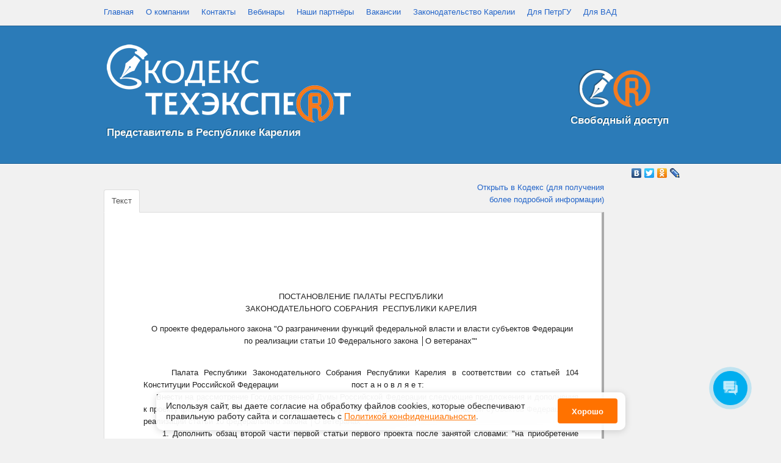

--- FILE ---
content_type: text/javascript
request_url: http://kodeks.karelia.ru/assets/js/kodeks.system.js
body_size: 1380
content:
var currentTeaser = 0;
var teaserInterval = 10000;
var teasers;
var timeouts = [];
var timeouts_time = 2000;
var loadingText = "Обработка...";
var tabs = ['news', 'kodeks', 'techexpert', 'suntd'];
var tabNames = ['Новости', 'Продукты Кодекс', 'Продукты Техэксперт', 'СУ НТД'];
var bSearch = false;
var scrollBottom = false;

function showTab(tabId)
{
	for(tab in tabs)
	{
		if(tabs[tab] == tabId)
		{
			$('#link_'+tabs[tab]).html(tabNames[tab]);
			$('#tab_'+tabs[tab]).addClass("active");
			$('#icon_'+tabs[tab]).attr("src", "/assets/img/icons/"+tabs[tab]+"_a.png");
			$('#'+tabs[tab]).show();
		}
		else
		{
			$('#link_'+tabs[tab]).html('<a href="#top" onclick="showTab(\''+tabs[tab]+'\')">'+tabNames[tab]+'</a>');
			$('#tab_'+tabs[tab]).removeClass("active");
			$('#icon_'+tabs[tab]).attr("src", "/assets/img/icons/"+tabs[tab]+".png");
			$('#'+tabs[tab]).hide();
		}
	}
	$('html, body').animate({scrollTop:0}, 0);
	return false;
}
function showKodeks(speed) {
	
	$('#link_kodeks').html('Продукты Кодекс');
	$('#tab_techexpert').removeClass("active");
	$('#tab_kodeks').addClass("active");
	$('#icon_kodeks').attr("src", "/assets/img/icons/kodeks_a.png");
	$('#icon_te').attr("src", "/assets/img/icons/te.png");
	
	$('#techexpert').fadeOut(speed, function(){
		$('#kodeks').fadeIn(speed, function(){$('#link_techexpert').html('<a href="#techexpert" onclick="showTechexpert(\'slow\')">Продукты Техэксперт</a>');});
	});
}

function showTechexpert(speed) {
	$('#link_techexpert').html("Продукты Техэксперт");
	$('#tab_kodeks').removeClass("active");
	$('#tab_techexpert').addClass("active");
	$('#icon_kodeks').attr("src", "/assets/img/icons/kodeks.png");
	$('#icon_te').attr("src", "/assets/img/icons/te_a.png");
	
	$('#kodeks').fadeOut(speed, function(){
		$('#techexpert').fadeIn(speed, function(){$('#link_kodeks').html('<a href="#kodeks" onclick="showKodeks(\'slow\')">Продукты Кодекс</a>');});
	});
}

function showTeaser(i)
{
	if(typeof(timeouts)!="undefined")
		clearInterval(timeouts['teaser']);

	$('#teaser'+currentTeaser).fadeOut('slow', function()
	{
		currentTeaser = i;
		$('#teaser'+i).fadeIn();
		timeouts['teaser'] = setInterval(nextTeaser, teaserInterval);
	});
}

function nextTeaser()
{
	i=currentTeaser+1;
	if($('#teaser'+i).length>0)
	{
		showTeaser(i);
	}else{
		showTeaser(0);
	}
}

function closeSearch(bSearchFlag)
{
	$('#feedIcon').attr("src", "/assets/img/icons/twi.png");
	$('#feedIcon').unbind('click');
	$('#feedIcon').removeClass("hand");
	$('#tweetbox').empty();
	page=0;
	get_tweets(page);
	bSearch = bSearchFlag;
	$('html, body').animate({scrollTop:0}, 0);
}

function tweetsOnScroll() {
	if (!bSearch && ($('#tweets')[0].scrollTop == $('#tweets')[0].scrollHeight - $('#tweets')[0].clientHeight))
	{
		$('.loader').removeClass('hidden');
		page = page + 1;
		get_tweets(page);
	}
}

function showResultsByLink(data)
{
	bSearch = true;
	$('#feedIcon').attr("src", "/assets/img/icons/search.png");
	$('#feedIcon').click(function(){closeSearch(bSearch)});
	$('#feedIcon').addClass("hand");
	$('.loader').addClass('hidden');
	$('#tweetbox').empty();
	$(data.results).each(function(i, item) {
		$('#tweetbox').append('<div class="news_item fresh" style="display:none"><a href="'+item.href+'" target="_self">'+item.name+'</a><br />' + item.text + '</div>');
	});

	if(data.results.length==0)
	{
		$('#tweetbox').append('<div class="news_item noborder fresh" style="display:none">Документы не найдены</div>');
	}
	$('.fresh').fadeIn('slow', function(){$('.fresh').removeClass('fresh');});
	$('#tweets').jScrollPane();
	scrollBottom = false;
}

function openSystem(href)
{
	window.open(href, 'windows', 'width='+screen.width+', height='+screen.height+', toolbar=no, menubar=no, scrollbars=yes, resizable=yes, location=no, directories=no, status=no');
	return false;	
}

--- FILE ---
content_type: text/javascript
request_url: http://kodeks.karelia.ru/assets/js/kodeks.onload.js
body_size: 1016
content:
$(document).ready(
	function()
	{
		if(window.location.hash=="#techexpert") showTab('techexpert');
		else if(window.location.hash=="#kodeks") showTab('kodeks');
		else if(window.location.hash=="#suntd") showTab('suntd');
		else showTab('news');
		
		$('#systemOpen').click(function(){openSystem($('#systemOpen').attr('href')); return false;});
		//$('#tweets').scroll(tweetsOnScroll);
		
		$('#tweets').bind(
				'jsp-scroll-y',
				function(event, scrollPositionY, isAtTop, isAtBottom)
				{
					if(!bSearch && !scrollBottom && isAtBottom)
					{
						scrollBottom = true;
						$('.loader').removeClass('hidden');
						page = page + 1;
						get_tweets(page);
					}
				}
		);

		$('.toclear').focusin(function(e){
			$('#'+e.target.id).val('');
			$('#'+e.target.id).removeClass('hint');
		});

		$('#attrsearch').submit(function(e){
			$('.loader').removeClass('hidden');
			$.ajax({
				url : $('#attrsearch').attr('action'),
				data : $('#attrsearch').serialize(),
				type : 'POST',
				dataType : 'json',
				success : function(data, status)
				{
					bSearch = true;
					$('#feedIcon').attr("src", "/assets/img/icons/search.png");
					$('#feedIcon').click(function(){closeSearch(bSearch)});
					$('#feedIcon').addClass("hand");
					$('.loader').addClass('hidden');
					$('#tweetbox').empty();
					$(data.results).each(function(i, item) {
						$('#tweetbox').append('<div class="news_item fresh" style="display:none"><a href="'+item.href+'" target="_self">'+item.name+'</a><br />' + item.text + '</div>');
					});

					if(data.results.length==0)
					{
						$('#tweetbox').append('<div class="news_item noborder fresh" style="display:none">Документы не найдены</div>');
					}
					$('.fresh').fadeIn('slow', function(){$('.fresh').removeClass('fresh');});
					$('#tweets').jScrollPane();
					scrollBottom = false;
				},
				error:function (xhr, ajaxOptions, thrownError){
                    alert(xhr.status);
                    alert(thrownError);
                }
			});
			return false;
		});

		$('#date').datepicker({yearRange: "-20:+0", changeMonth: true, changeYear: true});
        $("#up1,#up2, #up3").click(function (){
                $('html, body').animate({
                    scrollTop: $("#mainmenu").offset().top
                     }, 1000);
        });
		
	}
);